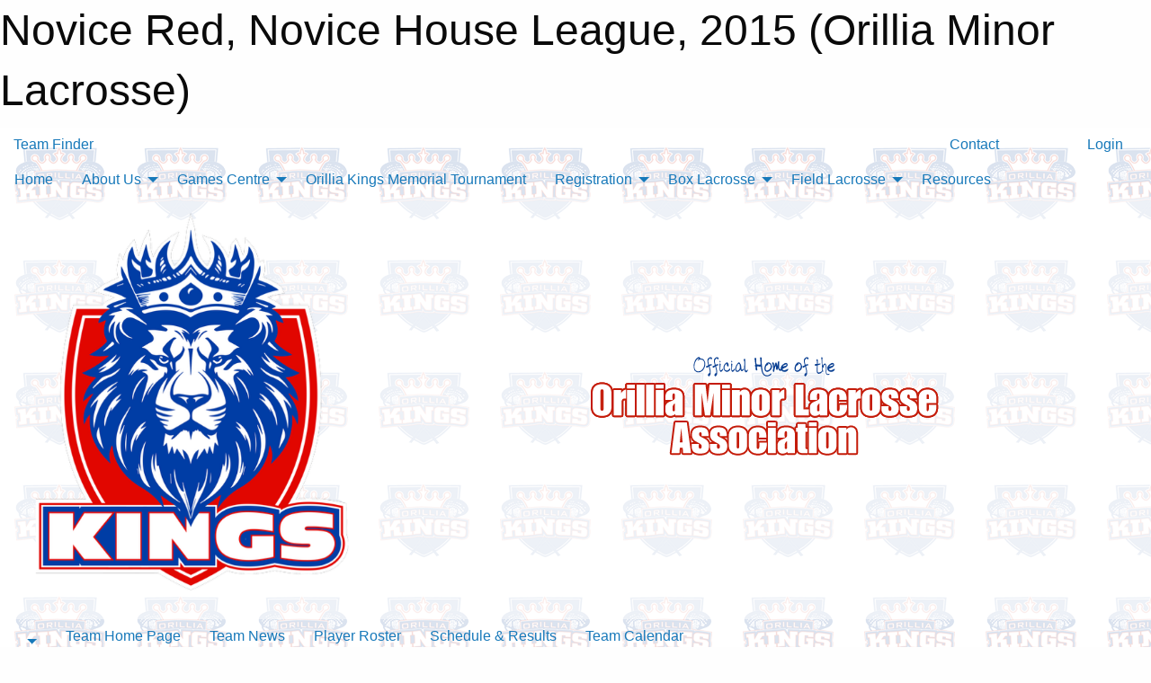

--- FILE ---
content_type: text/html; charset=utf-8
request_url: https://orilliaminorlacrosse.com/Teams/1161/
body_size: 9389
content:


<!DOCTYPE html>

<html class="no-js" lang="en">
<head><meta charset="utf-8" /><meta http-equiv="x-ua-compatible" content="ie=edge" /><meta name="viewport" content="width=device-width, initial-scale=1.0" /><link rel="preconnect" href="https://cdnjs.cloudflare.com" /><link rel="dns-prefetch" href="https://cdnjs.cloudflare.com" /><link rel="preconnect" href="https://fonts.gstatic.com" /><link rel="dns-prefetch" href="https://fonts.gstatic.com" /><title>
	2015 > Novice House League > Novice Red (Orillia Minor Lacrosse)
</title><link rel="stylesheet" href="https://fonts.googleapis.com/css2?family=Oswald&amp;family=Roboto&amp;family=Passion+One:wght@700&amp;display=swap" />

    <!-- Compressed CSS -->
    <link rel="stylesheet" href="https://cdnjs.cloudflare.com/ajax/libs/foundation/6.7.5/css/foundation.min.css" /><link rel="stylesheet" href="https://cdnjs.cloudflare.com/ajax/libs/motion-ui/2.0.3/motion-ui.css" />

    <!--load all styles -->
    
  <meta name="keywords" content="Sportsheadz,Sports,Website,Minor,Premium,Scheduling" /><meta name="description" content="orilliaminorlacrosse.com powered by MBSportsWeb" />
<style type="text/css">
 body { --D-color-rgb-primary: 198,35,18; --D-color-rgb-secondary: 12,65,147; --D-color-rgb-link: 198,35,18; --D-color-rgb-link-hover: 12,65,147; --D-color-rgb-content-link: 198,35,18; --D-color-rgb-content-link-hover: 12,65,147 }  body { --D-fonts-main: 'Roboto', sans-serif }  body { --D-fonts-headings: 'Oswald', sans-serif }  body { --D-fonts-bold: 'Passion One', cursive }  body { --D-wrapper-max-width: 1200px }  .sitecontainer { background-color: rgba(255,255,255,1.0); background-image: url('/domains/orilliaminorlacrosse.com/bg_page.png') }  .sitecontainer main .wrapper { background-color: rgba(255,255,255,1); }  .bottom-drawer .content { background-color: rgba(255,255,255,1); } #wid35 .row-masthead { background-color: rgba(255,255,255,0.5) }
</style>
<link href="/Domains/orilliaminorlacrosse.com/favicon.ico" rel="shortcut icon" /><link href="/assets/responsive/css/public.min.css?v=2025.07.27" type="text/css" rel="stylesheet" media="screen" /><link href="/Utils/Styles.aspx?ParentType=Team&amp;ParentID=1161&amp;Mode=Responsive&amp;Version=2025.02.26.18.32.18" type="text/css" rel="stylesheet" media="screen" /><script>var clicky_site_ids = clicky_site_ids || []; clicky_site_ids.push(100762149); var clicky_custom = {};</script>
<script async src="//static.getclicky.com/js"></script>
<script async src="//static.getclicky.com/inc/javascript/video/youtube.js"></script>
</head>
<body>
    
    
  <h1 class="hidden">Novice Red, Novice House League, 2015 (Orillia Minor Lacrosse)</h1>

    <form method="post" action="/Teams/1161/" id="frmMain">
<div class="aspNetHidden">
<input type="hidden" name="tlrk_ssm_TSSM" id="tlrk_ssm_TSSM" value="" />
<input type="hidden" name="tlrk_sm_TSM" id="tlrk_sm_TSM" value="" />
<input type="hidden" name="__EVENTTARGET" id="__EVENTTARGET" value="" />
<input type="hidden" name="__EVENTARGUMENT" id="__EVENTARGUMENT" value="" />
<input type="hidden" name="__VIEWSTATE" id="__VIEWSTATE" value="8QpJXIpQI1PnPeKSMupZAsOUYsdaMt6P2LZEjUzF9rGdj3qgwh83wCrARdCAQHm/u/5ozEqEZhBXk4nThe9Fv8ghwXaummwA5or2ezuBk7GOm9yi8QKEVDNqSVcdXA8wW4T5+jd/XF8PjWkj6gvKwBLE8aRbgM1RDXeUbRsEFW7Mpn5hYkJyCKV/CGYP9AYiCrM/9hqvjz2hwYJyVegIo9FNCf5qhLHZze+s7zBPzPWfvGhveBFikFMCC1J31M2MRBCRJyjTa/xcOradUnlYEON9RdejlCANQF1gfCQC5Of074SbeESM12aKvjq/Md74TXir6QPILm+b4EOCpF8OKdMUFan75vSK0SaNeIc2D6k9vgrIyQtQVmvcwkO22NI62Dgrc2Gy0kt81myIq5B9skLRyuzS/V+sbchOfEhA9yAD3NiaXqxYvyUtzr1YNqcOTXgPiinAeEepzAZB0LtdQWL97F4zxFg7vc8hG84PvRw=" />
</div>

<script type="text/javascript">
//<![CDATA[
var theForm = document.forms['frmMain'];
if (!theForm) {
    theForm = document.frmMain;
}
function __doPostBack(eventTarget, eventArgument) {
    if (!theForm.onsubmit || (theForm.onsubmit() != false)) {
        theForm.__EVENTTARGET.value = eventTarget;
        theForm.__EVENTARGUMENT.value = eventArgument;
        theForm.submit();
    }
}
//]]>
</script>


<script src="/WebResource.axd?d=pynGkmcFUV13He1Qd6_TZIOg4CzItNa7XdSQ2eD75svaDtgVfogcTprHB2_pZ4yvr0pozOqHkl7h5EWENSz6wA2&amp;t=638901397900000000" type="text/javascript"></script>


<script src="https://ajax.aspnetcdn.com/ajax/4.5.2/1/MicrosoftAjax.js" type="text/javascript"></script>
<script src="https://ajax.aspnetcdn.com/ajax/4.5.2/1/MicrosoftAjaxWebForms.js" type="text/javascript"></script>
<script src="/assets/core/js/web/web.min.js?v=2025.07.27" type="text/javascript"></script>
<script src="https://d2i2wahzwrm1n5.cloudfront.net/ajaxz/2025.2.609/Common/Core.js" type="text/javascript"></script>
<script src="https://d2i2wahzwrm1n5.cloudfront.net/ajaxz/2025.2.609/Ajax/Ajax.js" type="text/javascript"></script>
<div class="aspNetHidden">

	<input type="hidden" name="__VIEWSTATEGENERATOR" id="__VIEWSTATEGENERATOR" value="CA0B0334" />
	<input type="hidden" name="__EVENTVALIDATION" id="__EVENTVALIDATION" value="E8iLnCF2HMlqhjGEcDl5XR0ycrNIzlS+G+IZOE15ggUdlxVYWk59IgQnoWQCZt440TbnBfSuBn0zGvZvxk93+oQJWw4xW7gRN3soiG3ShGc15FIedDLcSX6y+7+Yex+p" />
</div>
        <script type="text/javascript">
//<![CDATA[
Sys.WebForms.PageRequestManager._initialize('ctl00$tlrk_sm', 'frmMain', ['tctl00$tlrk_ramSU','tlrk_ramSU'], [], [], 90, 'ctl00');
//]]>
</script>

        <!-- 2025.2.609.462 --><div id="tlrk_ramSU">
	<span id="tlrk_ram" style="display:none;"></span>
</div>
        

        
  <div class="sitecontainer"><div id="row32" class="row-outer  not-editable"><div class="row-inner"><div id="wid33"><div class="outer-top-bar"><div class="wrapper row-top-bar"><div class="grid-x grid-padding-x align-middle"><div class="cell shrink show-for-small-only"><div class="cell small-6" data-responsive-toggle="top_bar_links" data-hide-for="medium"><button title="Toggle Top Bar Links" class="menu-icon" type="button" data-toggle></button></div></div><div class="cell shrink"><a href="/Seasons/Current/">Team Finder</a></div><div class="cell shrink"><div class="grid-x grid-margin-x"><div class="cell auto"><a href="https://www.facebook.com/OrilliaKings" target="_blank" rel="noopener"><i class="fab fa-facebook" title="Facebook"></i></a></div><div class="cell auto"><a href="https://instagram.com/officialorilliakingslax" target="_blank" rel="noopener"><i class="fab fa-instagram" title="Instagram"></i></a></div></div></div><div class="cell auto show-for-medium"><ul class="menu align-right"><li><a href="/Contact/"><i class="fas fa-address-book" title="Contacts"></i>&nbsp;Contact</a></li><li><a href="/Search/"><i class="fas fa-search" title="Search"></i><span class="hide-for-medium">&nbsp;Search</span></a></li></ul></div><div class="cell auto medium-shrink text-right"><ul class="dropdown menu align-right" data-dropdown-menu><li><a href="/Account/Login/?ReturnUrl=%2fTeams%2f1161%2f" rel="nofollow"><i class="fas fa-sign-in-alt"></i>&nbsp;Login</a></li></ul></div></div><div id="top_bar_links" class="hide-for-medium" style="display:none;"><ul class="vertical menu"><li><a href="/Contact/"><i class="fas fa-address-book" title="Contacts"></i>&nbsp;Contact</a></li><li><a href="/Search/"><i class="fas fa-search" title="Search"></i><span class="hide-for-medium">&nbsp;Search</span></a></li></ul></div></div></div>
</div></div></div><header id="header" class="hide-for-print"><div id="row38" class="row-outer  not-editable"><div class="row-inner wrapper"><div id="wid39">
</div></div></div><div id="row1" class="row-outer"><div class="row-inner wrapper"><div id="wid2"></div></div></div><div id="row34" class="row-outer  not-editable"><div class="row-inner wrapper"><div id="wid36">
        <div class="cMain_ctl19-row-menu row-menu org-menu">
            
            <div class="grid-x align-middle">
                
                <nav class="cell auto">
                    <div class="title-bar" data-responsive-toggle="cMain_ctl19_menu" data-hide-for="large">
                        <div class="title-bar-left">
                            
                            <ul class="horizontal menu">
                                
                                <li><a href="/">Home</a></li>
                                
                                <li><a href="/Seasons/Current/">Team Finder</a></li>
                                
                            </ul>
                            
                        </div>
                        <div class="title-bar-right">
                            <div class="title-bar-title" data-toggle="cMain_ctl19_menu">Organization Menu&nbsp;<i class="fas fa-bars"></i></div>
                        </div>
                    </div>
                    <ul id="cMain_ctl19_menu" style="display: none;" class="vertical large-horizontal menu " data-responsive-menu="drilldown large-dropdown" data-back-button='<li class="js-drilldown-back"><a class="sh-menu-back"></a></li>'>
                        <li class="hover-nonfunction"><a href="/">Home</a></li><li class="hover-nonfunction"><a>About Us</a><ul class="menu vertical nested"><li class="hover-nonfunction"><a href="/Coaches/1004/">Current Coaches</a></li><li class="hover-nonfunction"><a href="/Staff/1003/">Executive &amp; Staff</a></li><li class="hover-nonfunction"><a href="/Pages/4996/Lifetime_Members/">Lifetime Members</a></li><li class="hover-nonfunction"><a href="/LibraryItems/5002/OMLA_Policies_and_Procedures_(DRAFT)/">OMLA - Policies and Procedures</a></li><li class="hover-nonfunction"><a href="/Pages/4994/Board_of_Directors_-_Postions_and_Responsibilities/">Board of Directors - Postions and Responsibilities</a></li><li class="hover-nonfunction"><a href="/Contact/1005/">Contact Us</a></li></ul></li><li class="hover-nonfunction"><a>Games Centre</a><ul class="menu vertical nested"><li class="hover-nonfunction"><a href="/Schedule/">Schedule &amp; Results</a></li><li class="hover-nonfunction"><a href="/Pages/4173/GAMESHEET_-_Zone_4_Scores_and_Standings/">GAMESHEET - Zone 4 Scores &amp; Standings</a></li><li class="hover-nonfunction"><a href="/Calendar/">Organization Calendar</a></li><li class="hover-nonfunction"><a>Directions</a><ul class="menu vertical nested"><li class="hover-nonfunction"><a href="/Pages/1219/Directions_to_Rotary_Place_(West_Orillia_Sports_Complex)/">Directions to Rotary Place (West Orillia Sports Complex)</a></li><li class="hover-nonfunction"><a href="/Pages/1284/Directions_to_Brian_Orser_Arena/">Directions to Brian Orser Arena</a></li><li class="hover-nonfunction"><a href="/Pages/1285/Directions_to_RAMA_MASC/">Directions to RAMA MASC</a></li></ul></li></ul></li><li class="hover-nonfunction highlight"><a href="/Tournaments/1744/2025_Orillia_Kings_Memorial_Tournament/">Orillia Kings Memorial Tournament</a></li><li class="hover-nonfunction highlight"><a>Registration</a><ul class="menu vertical nested"><li class="hover-nonfunction"><a href="/Pages/4768/2026_Fees/">2026 Fees</a></li><li class="hover-nonfunction"><a href="/Pages/5000/Financial_Assistance/">Financial Assistance</a></li><li class="hover-nonfunction"><a href="/Pages/4267/2026_Age_Divisions/">2026 Age Divisions</a></li><li class="hover-nonfunction"><a href="/Pages/4045/Our_Programs_-_FAQs/">Our Programs - FAQs</a></li><li class="hover-nonfunction"><a href="/Pages/5007/Winter_Skills/">Winter Skills</a></li><li class="hover-nonfunction"><a href="/Pages/5008/TRY_Lacrosse/">TRY Lacrosse</a></li><li class="hover-nonfunction"><a href="/Pages/4634/The_2025_Plan_Major_and_Minor_Teams_for_U9_and_U11_(Season_2)/">The 2025 Plan: Major &amp; Minor Teams for U9 &amp; U11 (Season 2)</a></li><li class="hover-nonfunction"><a href="/Pages/4067/Attention_Hockey_Players_/">Attention Hockey Players!</a></li><li class="hover-nonfunction"><a href="https://www.sportzsoft.com/regApp/Login?OrgId=3350" target="_blank" rel="noopener"><i class="fa fa-external-link-alt"></i>Registration Portal</a></li></ul></li><li class="hover-nonfunction"><a>Box Lacrosse</a><ul class="menu vertical nested"><li class="hover-nonfunction"><a>House League</a><ul class="menu vertical nested"><li class="hover-nonfunction"><a href="/Pages/1676/House_League_Box_Information/">House League Box Information</a></li><li class="hover-nonfunction"><a href="/Leagues/1745/">U7 House League</a></li><li class="hover-nonfunction"><a href="/Leagues/1769/">U9 House League</a></li><li class="hover-nonfunction"><a href="/Leagues/1746/">U11/U13 House League</a></li></ul></li><li class="hover-nonfunction"><a>Rep Box</a><ul class="menu vertical nested"><li class="hover-nonfunction"><a href="/Teams/1731/">U7</a></li><li class="hover-nonfunction"><a href="/Teams/1732/">U9-1 (2017)</a></li><li class="hover-nonfunction"><a href="/Teams/1749/">U9-2 (2018)</a></li><li class="hover-nonfunction"><a href="/Teams/1733/">U11-1 (2015)</a></li><li class="hover-nonfunction"><a href="/Teams/1750/">U11-2 (2016)</a></li><li class="hover-nonfunction"><a href="/Teams/1734/">U13</a></li><li class="hover-nonfunction"><a href="/Teams/1735/">U15-1</a></li><li class="hover-nonfunction"><a href="/Teams/1764/">U15-2</a></li><li class="hover-nonfunction"><a href="/Teams/1736/">U17</a></li><li class="hover-nonfunction"><a href="/Teams/1737/">U22</a></li></ul></li></ul></li><li class="hover-nonfunction"><a>Field Lacrosse</a><ul class="menu vertical nested"><li class="hover-nonfunction"><a href="http://orillialadykingslacrosse.ca" target="_blank" rel="noopener"><i class="fa fa-external-link-alt"></i>Girls&#39; Field</a></li><li class="hover-nonfunction"><a>Boys&#39; Spring Field</a><ul class="menu vertical nested"><li class="hover-nonfunction"><a href="/Teams/1738/">U9 - Spring Field</a></li><li class="hover-nonfunction"><a href="/Teams/1739/">U11 - Spring Field</a></li><li class="hover-nonfunction"><a href="/Teams/1740/">U13 - Spring Field</a></li><li class="hover-nonfunction"><a href="/Teams/1741/">U15 - Spring Field</a></li><li class="hover-nonfunction"><a href="/Teams/1742/">U17 - Spring Field</a></li></ul></li><li class="hover-nonfunction"><a>Boys&#39; Fall Field</a><ul class="menu vertical nested"><li class="hover-nonfunction"><a href="/Teams/1689/">U9 - Fall Field</a></li><li class="hover-nonfunction"><a href="/Pages/4250/Boys_Fall_Field_Info/">Boys&#39; Fall Field Info</a></li></ul></li></ul></li><li class="hover-nonfunction"><a href="/Libraries/">Resources</a></li>
                    </ul>
                </nav>
            </div>
            
        </div>
        </div><div id="wid35"><div class="cMain_ctl22-row-masthead row-masthead"><div class="grid-x align-middle text-center"><div class="cell small-4"><a href="/"><img class="contained-image" src="/public/images/common/2025_New_Kings_Logo.png" alt="Main Logo" /></a></div><div class="cell small-8"><img class="contained-image" src="/domains/orilliaminorlacrosse.com/bg_header.png" alt="Banner Image" /></div></div></div>
</div><div id="wid37">
<div class="cMain_ctl25-row-menu row-menu">
    <div class="grid-x align-middle">
        
        <div class="cell shrink show-for-large">
            <button class="dropdown button clear" style="margin: 0;" type="button" data-toggle="cMain_ctl25_league_dropdown"></button>
        </div>
        
        <nav class="cell auto">
            <div class="title-bar" data-responsive-toggle="cMain_ctl25_menu" data-hide-for="large">
                <div class="title-bar-left flex-child-shrink">
                    <div class="grid-x align-middle">
                        
                        <div class="cell shrink">
                            <button class="dropdown button clear" style="margin: 0;" type="button" data-open="cMain_ctl25_league_modal"></button>
                        </div>
                        
                    </div>
                </div>
                <div class="title-bar-right flex-child-grow">
                    <div class="grid-x align-middle">
                        <div class="cell auto"></div>
                        
                        <div class="cell shrink">
                            <div class="title-bar-title" data-toggle="cMain_ctl25_menu">Novice Red Menu&nbsp;<i class="fas fa-bars"></i></div>
                        </div>
                    </div>
                </div>
            </div>
            <ul id="cMain_ctl25_menu" style="display: none;" class="vertical large-horizontal menu " data-responsive-menu="drilldown large-dropdown" data-back-button='<li class="js-drilldown-back"><a class="sh-menu-back"></a></li>'>
                <li><a href="/Teams/1161/">Team Home Page</a></li><li><a href="/Teams/1161/Articles/">Team News</a></li><li><a href="/Teams/1161/Players/">Player Roster</a></li><li><a href="/Teams/1161/Schedule/">Schedule & Results</a></li><li><a href="/Teams/1161/Calendar/">Team Calendar</a></li>
            </ul>
        </nav>
        
    </div>
    
    <div class="dropdown-pane" id="cMain_ctl25_league_dropdown" data-dropdown data-close-on-click="true" style="width: 600px;">
        <div class="grid-x grid-padding-x grid-padding-y">
            <div class="cell medium-5">
                <ul class="menu vertical">
                    <li><a href="/Leagues/1141/">League Home Page</a></li><li><a href="/Leagues/1141/Articles/">League News</a></li><li><a href="/Leagues/1141/Schedule/">Schedule & Results</a></li><li><a href="/Leagues/1141/Standings/">League Standings</a></li><li><a href="/Leagues/1141/Calendar/">League Calendar</a></li>
                </ul>
            </div>
            <div class="cell medium-7">
            
                <h5 class="h5">Team Websites</h5>
                <hr />
                <div class="grid-x text-center small-up-2 site-list">
                    
                    <div class="cell current">Novice Red</div>
                    
                    <div class="cell"><a href="/Teams/1162/">Novice Black</a></div>
                    
                    <div class="cell"><a href="/Teams/1163/">Novice Green</a></div>
                    
                    <div class="cell"><a href="/Teams/1164/">Novice Orange</a></div>
                    
                </div>
            
            </div>
        </div>
    </div>
    <div class="large reveal cMain_ctl25-row-menu-reveal row-menu-reveal" id="cMain_ctl25_league_modal" data-reveal>
        <h3 class="h3">Novice House League</h3>
        <hr />
        <div class="grid-x grid-padding-x grid-padding-y">
            <div class="cell medium-5">
                <ul class="menu vertical">
                    <li><a href="/Leagues/1141/">League Home Page</a></li><li><a href="/Leagues/1141/Articles/">League News</a></li><li><a href="/Leagues/1141/Schedule/">Schedule & Results</a></li><li><a href="/Leagues/1141/Standings/">League Standings</a></li><li><a href="/Leagues/1141/Calendar/">League Calendar</a></li>
                </ul>
            </div>
            <div class="cell medium-7">
            
                <h5 class="h5">Team Websites</h5>
                <hr />
                <div class="grid-x text-center small-up-2 site-list">
                    
                    <div class="cell current">Novice Red</div>
                    
                    <div class="cell"><a href="/Teams/1162/">Novice Black</a></div>
                    
                    <div class="cell"><a href="/Teams/1163/">Novice Green</a></div>
                    
                    <div class="cell"><a href="/Teams/1164/">Novice Orange</a></div>
                    
                </div>
            
            </div>
        </div>
        <button class="close-button" data-close aria-label="Close modal" type="button">
            <span aria-hidden="true">&times;</span>
        </button>
    </div>
    
</div>
</div></div></div><div id="row40" class="row-outer  not-editable"><div class="row-inner wrapper"><div id="wid41">
<div class="cMain_ctl30-row-breadcrumb row-breadcrumb">
    <div class="grid-x"><div class="cell auto"><nav aria-label="You are here:" role="navigation"><ul class="breadcrumbs"><li><a href="/" title="Main Home Page">Home</a></li><li><a href="/Seasons/" title="List of seasons">Seasons</a></li><li><a href="/Seasons/1119/" title="Season details for 2015">2015</a></li><li><a href="/Leagues/1141/" title="Novice House League Home Page">Novice House League</a></li><li>Novice Red</li></ul></nav></div><div class="cell shrink"><ul class="breadcrumbs"><li><a href="/Sitemap/" title="Go to the sitemap page for this website"><i class="fas fa-sitemap"></i><span class="show-for-large">&nbsp;Sitemap</span></a></li></ul></div></div>
</div>
</div></div></div></header><main id="main"><div class="wrapper"><div id="row42" class="row-outer  not-editable"><div class="row-inner"><div id="wid43">
<div class="cMain_ctl37-outer widget">
    <div class="callout small warning text-center">This Team is part of the 2015 season, which is not set as the current season.</div>
</div>
</div></div></div><div id="row47" class="row-outer"><div class="row-inner"><div id="wid48"></div></div></div><div id="row3" class="row-outer"><div class="row-inner"><div class="grid-x grid-padding-x"><div id="row3col4" class="cell small-12 medium-7 large-8 "><div id="wid6"></div><div id="wid7"></div><div id="wid8"></div><div id="wid9">
<div class="cMain_ctl58-outer widget">
    <div class="carousel-row-wrapper"><div class="cMain_ctl58-carousel-row carousel-row news latest"><div class="carousel-item"><div class="grid-x align-middle header"><div class="cell shrink hide-for-small-only slantedtitle"><span>Latest<br />News</span></div><div class="cell auto"><div class="context show-for-medium">Organization:   </div><div class="title font-heading"><a href="/Teams/1161/Articles/0/No_Latest_News/" title="read more of this item" rel="nofollow">No Latest News</a></div><div class="author"><div> <span class="show-for-medium">Submitted</span> By Auto on Jan 24, 2026 (0 views)</div></div></div></div><div class="content" style="background-image: url('/public/images/common/2025_New_Kings_Logo.png');"><div class="outer"><div class="inner grid-y"><div class="cell auto"></div><div class="cell shrink overlay"><div class="synopsis">Check back later for some exciting news about our program.
</div></div></div></div></div></div></div></div>
</div>
</div><div id="wid10"></div><div id="wid11"></div><div id="wid12"></div></div><div id="row3col5" class="cell small-12 medium-5 large-4 "><div id="wid13"></div><div id="wid14">
<div class="cMain_ctl75-outer widget">
<div class="heading-4-wrapper"><div class="heading-4"><span class="pre"></span><span class="text">Standings</span><span class="suf"></span></div></div><a style="margin: 1rem 0 2rem 0;" class="button expanded themed standings" href="/Leagues/1141/Standings/">View Full Standings</a>
</div>


<script type="text/javascript">
    function show_mini_standings(ID,name) {
        var appStandingsWrappers = document.getElementsByClassName(".app-standings");
        for (var i = 0; i < appStandingsWrappers.length; i++) { appStandingsWrappers[i].style.display = "none";  }
        document.getElementById("app-standings-" + ID).style.display = "block";
        document.getElementById("app-standings-chooser-button").textContent = name;
    }
</script></div><div id="wid15"></div><div id="wid16"></div><div id="wid17">
<div class="cMain_ctl84-outer widget">
    <div class="callout large text-center">No upcoming games scheduled.</div>
</div>
</div><div id="wid18"></div></div></div></div></div><div id="row19" class="row-outer"><div class="row-inner"><div id="wid20">
<div class="cMain_ctl94-outer widget">
    <p style="margin: 0cm 0cm 0pt; text-align: center;"><strong><span style="font-size: 48px;">PLEASE NOTE:</span></strong><br>
<br>
<span style="font-size: 20px;">There is the possibility of trades being made around week 3 of the season!</span><br>
</p>
<p style="margin: 0cm 0cm 0pt; text-align: center;"> </p>
<p style="text-align: center;"> </p>
</div>
</div><div id="wid21"></div></div></div><div id="row22" class="row-outer"><div class="row-inner"></div></div><div id="row23" class="row-outer"><div class="row-inner"><div class="grid-x grid-padding-x"><div id="row23col24" class="cell small-12 medium-7 large-8 "><div id="wid26">
<div class="cMain_ctl106-outer widget">
    <div class="heading-1-wrapper"><div class="heading-1"><div class="grid-x align-middle"><div class="cell auto"><span class="pre"></span><span class="text">Up Next</span><span class="suf"></span></div><div class="cell shrink"><a href="/Teams/1161/Calendar/">Full Calendar</a></div></div></div></div><div class="month home" data-sh-created="9:21 AM"><div class="week"><a id="Jan-24-2026" onclick="show_day_cMain_ctl106('Jan-24-2026')" class="day today">Today<div class="caldots"><div class="caldot">0 events</div></div></a><a id="Jan-25-2026" onclick="show_day_cMain_ctl106('Jan-25-2026')" class="day">Sun<div class="caldots"><div class="caldot">0 events</div></div></a><a id="Jan-26-2026" onclick="show_day_cMain_ctl106('Jan-26-2026')" class="day">Mon<div class="caldots"><div class="caldot">0 events</div></div></a><a id="Jan-27-2026" onclick="show_day_cMain_ctl106('Jan-27-2026')" class="day show-for-large">Tue<div class="caldots"><div class="caldot">0 events</div></div></a><a id="Jan-28-2026" onclick="show_day_cMain_ctl106('Jan-28-2026')" class="day show-for-large">Wed<div class="caldots"><div class="caldot">0 events</div></div></a></div></div><div class="cal-items home"><div class="day-details today" id="day-Jan-24-2026"><div class="empty">No events for Sat, Jan 24, 2026</div></div><div class="day-details " id="day-Jan-25-2026"><div class="empty">No events for Sun, Jan 25, 2026</div></div><div class="day-details " id="day-Jan-26-2026"><div class="empty">No events for Mon, Jan 26, 2026</div></div><div class="day-details " id="day-Jan-27-2026"><div class="empty">No events for Tue, Jan 27, 2026</div></div><div class="day-details " id="day-Jan-28-2026"><div class="empty">No events for Wed, Jan 28, 2026</div></div></div>
</div>

<script type="text/javascript">

    function show_day_cMain_ctl106(date) { var cell = $(".cMain_ctl106-outer #" + date); if (cell.length) { $(".cMain_ctl106-outer .day").removeClass("selected"); $(".cMain_ctl106-outer .day-details").removeClass("selected"); cell.addClass("selected"); $(".cMain_ctl106-outer .day-details").hide(); $(".cMain_ctl106-outer #day-" + date).addClass("selected").show(); } }

</script>


</div></div><div id="row23col25" class="cell small-12 medium-5 large-4 "><div id="wid27">
<div class="cMain_ctl111-outer widget">
<div class="heading-5-wrapper"><div class="heading-5"><span class="pre"></span><span class="text">Follow Us:</span><span class="suf"></span></div></div><div class="social-links"><ul class="tabs" data-tabs id="social-tabs"><li class="tabs-title is-active"><a href="#cMain_ctl111pnl_facebook" aria-selected="true"><i class="fab fa-4x fa-facebook"></i></a></li></ul><div class="tabs-content" data-tabs-content="social-tabs"><div class="tabs-panel is-active" id="cMain_ctl111pnl_facebook"><div style="height: 500px;"><div id="fb-root"></div><script async defer crossorigin="anonymous" src="https://connect.facebook.net/en_US/sdk.js#xfbml=1&version=v10.0" nonce="kaEulp51"></script><div class="fb-page" data-href="https://www.facebook.com/OrilliaKings" data-tabs="timeline" data-width="500" data-height="500" data-small-header="true" data-adapt-container-width="true" data-hide-cover="false" data-show-facepile="false"><blockquote cite="https://www.facebook.com/OrilliaKings" class="fb-xfbml-parse-ignore"><a href="https://www.facebook.com/OrilliaKings">Orillia Minor Lacrosse</a></blockquote></div></div></div></div></div>
</div>
</div><div id="wid28"></div></div></div></div></div><div id="row29" class="row-outer"><div class="row-inner"><div id="wid30"></div><div id="wid31"></div></div></div></div></main><footer id="footer" class="hide-for-print"><div id="row44" class="row-outer  not-editable"><div class="row-inner wrapper"><div id="wid45">
    <div class="cMain_ctl131-row-footer row-footer">
        <div class="grid-x"><div class="cell medium-6"><div class="sportsheadz"><div class="grid-x"><div class="cell small-6 text-center sh-logo"><a href="/Teams/1161/App/" rel="noopener" title="More information about the Sportsheadz App"><img src="https://mbswcdn.com/img/sportsheadz/go-mobile.png" alt="Sportsheadz Go Mobile!" /></a></div><div class="cell small-6"><h3>Get Mobile!</h3><p>Download our mobile app to stay up to date on all the latest scores, stats, and schedules</p><div class="app-store-links"><div class="cell"><a href="/Teams/1161/App/" rel="noopener" title="More information about the Sportsheadz App"><img src="https://mbswcdn.com/img/sportsheadz/appstorebadge-300x102.png" alt="Apple App Store" /></a></div><div class="cell"><a href="/Teams/1161/App/" rel="noopener" title="More information about the Sportsheadz App"><img src="https://mbswcdn.com/img/sportsheadz/google-play-badge-1-300x92.png" alt="Google Play Store" /></a></div></div></div></div></div></div><div class="cell medium-6"><div class="contact"><h3>Contact Us</h3>Visit our <a href="/Contact">Contact</a> page for more contact details.</div></div></div><div class="grid-x grid-padding-x grid-padding-y align-middle text-center"><div class="cell small-12"><div class="org"><span></span></div><div class="site"><span>2015 Novice House League - Novice Red</span></div></div></div>
    </div>
</div><div id="wid46">

<div class="cMain_ctl134-outer">
    <div class="row-footer-terms">
        <div class="grid-x grid-padding-x grid-padding-y">
            <div class="cell">
                <ul class="menu align-center">
                    <li><a href="https://mail.mbsportsweb.ca/" rel="nofollow">Webmail</a></li>
                    
                    <li><a href="/Privacy-Policy/">Privacy Policy</a></li>
                    <li><a href="/Terms-Of-Use/">Terms of Use</a></li>
                    <li><a href="/Help/">Website Help</a></li>
                    <li><a href="/Sitemap/">Sitemap</a></li>
                    <li><a href="/Contact/">Contact</a></li>
                    <li><a href="/Subscribe/">Subscribe</a></li>
                </ul>
            </div>
        </div>
    </div>
</div>
</div></div></div></footer></div>
  
  
  

        
        
        <input type="hidden" name="ctl00$hfCmd" id="hfCmd" />
        <script type="text/javascript">
            //<![CDATA[
            function get_HFID() { return "hfCmd"; }
            function toggleBio(eLink, eBio) { if (document.getElementById(eBio).style.display == 'none') { document.getElementById(eLink).innerHTML = 'Hide Bio'; document.getElementById(eBio).style.display = 'block'; } else { document.getElementById(eLink).innerHTML = 'Show Bio'; document.getElementById(eBio).style.display = 'none'; } }
            function get_WinHeight() { var h = (typeof window.innerHeight != 'undefined' ? window.innerHeight : document.body.offsetHeight); return h; }
            function get_WinWidth() { var w = (typeof window.innerWidth != 'undefined' ? window.innerWidth : document.body.offsetWidth); return w; }
            function StopPropagation(e) { e.cancelBubble = true; if (e.stopPropagation) { e.stopPropagation(); } }
            function set_cmd(n) { var t = $get(get_HFID()); t.value = n, __doPostBack(get_HFID(), "") }
            function set_cookie(n, t, i) { var r = new Date; r.setDate(r.getDate() + i), document.cookie = n + "=" + escape(t) + ";expires=" + r.toUTCString() + ";path=/;SameSite=Strict"; }
            function get_cookie(n) { var t, i; if (document.cookie.length > 0) { t = document.cookie.indexOf(n + "="); if (t != -1) return t = t + n.length + 1, i = document.cookie.indexOf(";", t), i == -1 && (i = document.cookie.length), unescape(document.cookie.substring(t, i)) } return "" }
            function Track(goal_name) { if (typeof (clicky) != "undefined") { clicky.goal(goal_name); } }
                //]]>
        </script>
    

<script type="text/javascript">
//<![CDATA[
window.__TsmHiddenField = $get('tlrk_sm_TSM');Sys.Application.add_init(function() {
    $create(Telerik.Web.UI.RadAjaxManager, {"_updatePanels":"","ajaxSettings":[],"clientEvents":{OnRequestStart:"",OnResponseEnd:""},"defaultLoadingPanelID":"","enableAJAX":true,"enableHistory":false,"links":[],"styles":[],"uniqueID":"ctl00$tlrk_ram","updatePanelsRenderMode":0}, null, null, $get("tlrk_ram"));
});
//]]>
</script>
</form>

    <script src="https://cdnjs.cloudflare.com/ajax/libs/jquery/3.6.0/jquery.min.js"></script>
    <script src="https://cdnjs.cloudflare.com/ajax/libs/what-input/5.2.12/what-input.min.js"></script>
    <!-- Compressed JavaScript -->
    <script src="https://cdnjs.cloudflare.com/ajax/libs/foundation/6.7.5/js/foundation.min.js"></script>
    <!-- Slick Carousel Compressed JavaScript -->
    <script src="/assets/responsive/js/slick.min.js?v=2025.07.27"></script>

    <script>
        $(document).foundation();

        $(".sh-menu-back").each(function () {
            var backTxt = $(this).parent().closest(".is-drilldown-submenu-parent").find("> a").text();
            $(this).text(backTxt);
        });

        $(".hover-nonfunction").on("mouseenter", function () { $(this).addClass("hover"); });
        $(".hover-nonfunction").on("mouseleave", function () { $(this).removeClass("hover"); });
        $(".hover-function").on("mouseenter touchstart", function () { $(this).addClass("hover"); setTimeout(function () { $(".hover-function.hover .hover-function-links").css("pointer-events", "auto"); }, 100); });
        $(".hover-function").on("mouseleave touchmove", function () { $(".hover-function.hover .hover-function-links").css("pointer-events", "none"); $(this).removeClass("hover"); });

        function filteritems(containerid, item_css, css_to_show) {
            if (css_to_show == "") {
                $("#" + containerid + " ." + item_css).fadeIn();
            } else {
                $("#" + containerid + " ." + item_css).hide();
                $("#" + containerid + " ." + item_css + "." + css_to_show).fadeIn();
            }
        }

    </script>

    <script> show_day_cMain_ctl106('Jan-24-2026')</script>

    <script type="text/javascript">
 var alt_title = $("h1.hidden").html(); if(alt_title != "") { clicky_custom.title = alt_title; }
</script>


    

<script defer src="https://static.cloudflareinsights.com/beacon.min.js/vcd15cbe7772f49c399c6a5babf22c1241717689176015" integrity="sha512-ZpsOmlRQV6y907TI0dKBHq9Md29nnaEIPlkf84rnaERnq6zvWvPUqr2ft8M1aS28oN72PdrCzSjY4U6VaAw1EQ==" data-cf-beacon='{"version":"2024.11.0","token":"d14120e1dc4e43bd96b98ef52dec14ec","r":1,"server_timing":{"name":{"cfCacheStatus":true,"cfEdge":true,"cfExtPri":true,"cfL4":true,"cfOrigin":true,"cfSpeedBrain":true},"location_startswith":null}}' crossorigin="anonymous"></script>
</body>
</html>
